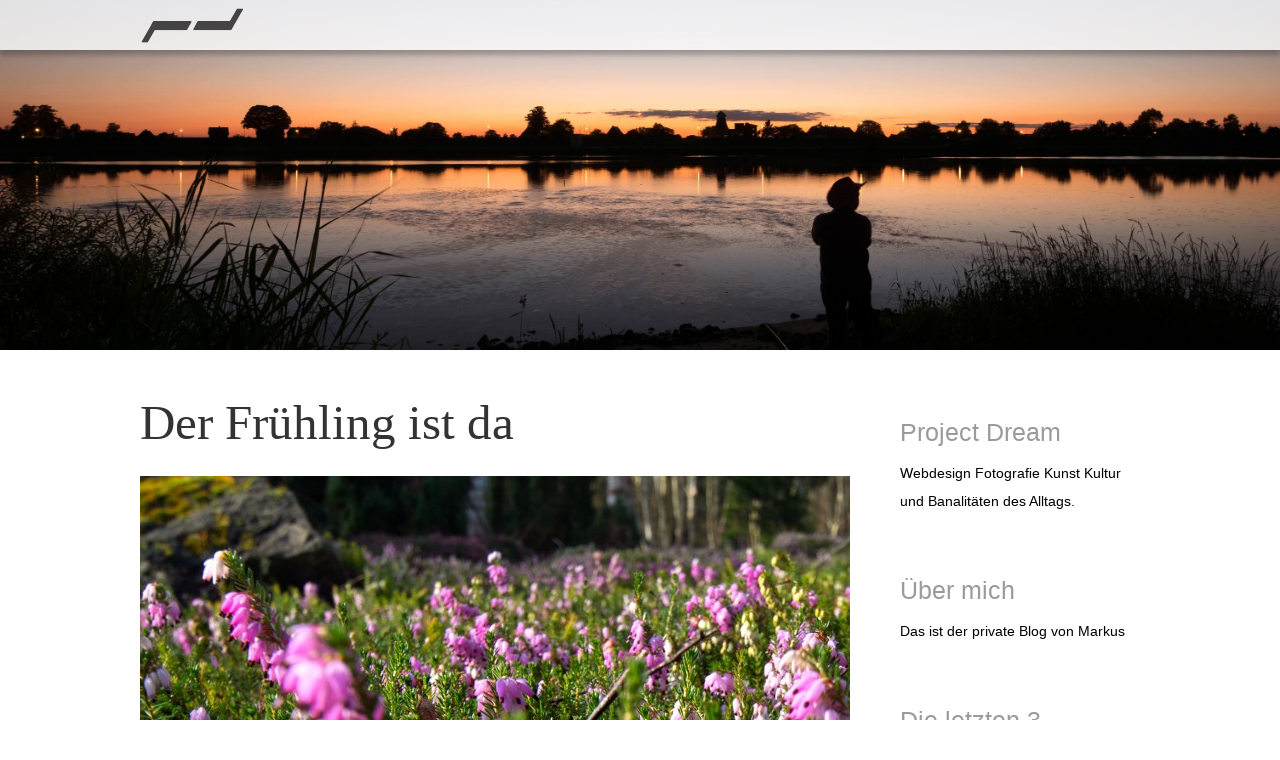

--- FILE ---
content_type: text/html; charset=UTF-8
request_url: https://projectdream.de/der-fruehling-ist-da/
body_size: 8472
content:
<!DOCTYPE html>
<!--[if IE 7]>
<html class="ie ie7" lang="de">
<![endif]-->
<!--[if IE 8]>
<html class="ie ie8" lang="de">
<![endif]-->
<!--[if !(IE 7) | !(IE 8)  ]><!-->
<html lang="de">
<!--<![endif]-->
<head>
<meta charset="UTF-8" />
<meta name="viewport" content="width=device-width" />
<title>Der Frühling ist da - Project Dream</title>
<link rel="profile" href="http://gmpg.org/xfn/11" />
<link rel="pingback" href="https://projectdream.de/xmlrpc.php" />
<!--[if lt IE 9]>
<script src="https://projectdream.de/wp-content/themes/twentytwelve/js/html5.js" type="text/javascript"></script>
<![endif]-->
<meta name='robots' content='max-image-preview:large' />

	<!-- This site is optimized with the Yoast SEO plugin v15.1.1 - https://yoast.com/wordpress/plugins/seo/ -->
	<meta name="description" content="Eigentlich ist es ja noch viel zu früh für den Frühling und normalerweise sollte gerade der Schnee unter den Schuhen knirschen." />
	<meta name="robots" content="index, follow, max-snippet:-1, max-image-preview:large, max-video-preview:-1" />
	<link rel="canonical" href="https://projectdream.de/der-fruehling-ist-da/" />
	<script type="application/ld+json" class="yoast-schema-graph">{"@context":"https://schema.org","@graph":[{"@type":"WebSite","@id":"https://projectdream.de/#website","url":"https://projectdream.de/","name":"Project Dream","description":"Webdesign Fotografie Kunst und Kultur","potentialAction":[{"@type":"SearchAction","target":"https://projectdream.de/?s={search_term_string}","query-input":"required name=search_term_string"}],"inLanguage":"de"},{"@type":"ImageObject","@id":"https://projectdream.de/der-fruehling-ist-da/#primaryimage","inLanguage":"de","url":"http://projectdream.de/wp-content/uploads/2016/02/fruehlingserwachen-710x398.jpg"},{"@type":"WebPage","@id":"https://projectdream.de/der-fruehling-ist-da/#webpage","url":"https://projectdream.de/der-fruehling-ist-da/","name":"Der Fr\u00fchling ist da - Project Dream","isPartOf":{"@id":"https://projectdream.de/#website"},"primaryImageOfPage":{"@id":"https://projectdream.de/der-fruehling-ist-da/#primaryimage"},"datePublished":"2016-02-06T18:57:35+00:00","dateModified":"2018-05-29T20:30:39+00:00","author":{"@id":"https://projectdream.de/#/schema/person/d4828ac9d58a90d0be85cd00cdafa60c"},"description":"Eigentlich ist es ja noch viel zu fr\u00fch f\u00fcr den Fr\u00fchling und normalerweise sollte gerade der Schnee unter den Schuhen knirschen.","inLanguage":"de","potentialAction":[{"@type":"ReadAction","target":["https://projectdream.de/der-fruehling-ist-da/"]}]},{"@type":"Person","@id":"https://projectdream.de/#/schema/person/d4828ac9d58a90d0be85cd00cdafa60c","name":"Markus Gutermuth","image":{"@type":"ImageObject","@id":"https://projectdream.de/#personlogo","inLanguage":"de","url":"https://secure.gravatar.com/avatar/d6910caaf12827c3ec9b9811bfdba595?s=96&d=mm&r=g","caption":"Markus Gutermuth"},"sameAs":["http://www.projectdream.de","https://twitter.com/telefonzelle"]}]}</script>
	<!-- / Yoast SEO plugin. -->


<link rel='dns-prefetch' href='//fonts.googleapis.com' />
<link href='https://fonts.gstatic.com' crossorigin rel='preconnect' />
<link rel="alternate" type="application/rss+xml" title="Project Dream &raquo; Feed" href="https://projectdream.de/feed/" />
<link rel="alternate" type="application/rss+xml" title="Project Dream &raquo; Kommentar-Feed" href="https://projectdream.de/comments/feed/" />
<script type="text/javascript">
/* <![CDATA[ */
window._wpemojiSettings = {"baseUrl":"https:\/\/s.w.org\/images\/core\/emoji\/14.0.0\/72x72\/","ext":".png","svgUrl":"https:\/\/s.w.org\/images\/core\/emoji\/14.0.0\/svg\/","svgExt":".svg","source":{"concatemoji":"https:\/\/projectdream.de\/wp-includes\/js\/wp-emoji-release.min.js?ver=6.4.7"}};
/*! This file is auto-generated */
!function(i,n){var o,s,e;function c(e){try{var t={supportTests:e,timestamp:(new Date).valueOf()};sessionStorage.setItem(o,JSON.stringify(t))}catch(e){}}function p(e,t,n){e.clearRect(0,0,e.canvas.width,e.canvas.height),e.fillText(t,0,0);var t=new Uint32Array(e.getImageData(0,0,e.canvas.width,e.canvas.height).data),r=(e.clearRect(0,0,e.canvas.width,e.canvas.height),e.fillText(n,0,0),new Uint32Array(e.getImageData(0,0,e.canvas.width,e.canvas.height).data));return t.every(function(e,t){return e===r[t]})}function u(e,t,n){switch(t){case"flag":return n(e,"\ud83c\udff3\ufe0f\u200d\u26a7\ufe0f","\ud83c\udff3\ufe0f\u200b\u26a7\ufe0f")?!1:!n(e,"\ud83c\uddfa\ud83c\uddf3","\ud83c\uddfa\u200b\ud83c\uddf3")&&!n(e,"\ud83c\udff4\udb40\udc67\udb40\udc62\udb40\udc65\udb40\udc6e\udb40\udc67\udb40\udc7f","\ud83c\udff4\u200b\udb40\udc67\u200b\udb40\udc62\u200b\udb40\udc65\u200b\udb40\udc6e\u200b\udb40\udc67\u200b\udb40\udc7f");case"emoji":return!n(e,"\ud83e\udef1\ud83c\udffb\u200d\ud83e\udef2\ud83c\udfff","\ud83e\udef1\ud83c\udffb\u200b\ud83e\udef2\ud83c\udfff")}return!1}function f(e,t,n){var r="undefined"!=typeof WorkerGlobalScope&&self instanceof WorkerGlobalScope?new OffscreenCanvas(300,150):i.createElement("canvas"),a=r.getContext("2d",{willReadFrequently:!0}),o=(a.textBaseline="top",a.font="600 32px Arial",{});return e.forEach(function(e){o[e]=t(a,e,n)}),o}function t(e){var t=i.createElement("script");t.src=e,t.defer=!0,i.head.appendChild(t)}"undefined"!=typeof Promise&&(o="wpEmojiSettingsSupports",s=["flag","emoji"],n.supports={everything:!0,everythingExceptFlag:!0},e=new Promise(function(e){i.addEventListener("DOMContentLoaded",e,{once:!0})}),new Promise(function(t){var n=function(){try{var e=JSON.parse(sessionStorage.getItem(o));if("object"==typeof e&&"number"==typeof e.timestamp&&(new Date).valueOf()<e.timestamp+604800&&"object"==typeof e.supportTests)return e.supportTests}catch(e){}return null}();if(!n){if("undefined"!=typeof Worker&&"undefined"!=typeof OffscreenCanvas&&"undefined"!=typeof URL&&URL.createObjectURL&&"undefined"!=typeof Blob)try{var e="postMessage("+f.toString()+"("+[JSON.stringify(s),u.toString(),p.toString()].join(",")+"));",r=new Blob([e],{type:"text/javascript"}),a=new Worker(URL.createObjectURL(r),{name:"wpTestEmojiSupports"});return void(a.onmessage=function(e){c(n=e.data),a.terminate(),t(n)})}catch(e){}c(n=f(s,u,p))}t(n)}).then(function(e){for(var t in e)n.supports[t]=e[t],n.supports.everything=n.supports.everything&&n.supports[t],"flag"!==t&&(n.supports.everythingExceptFlag=n.supports.everythingExceptFlag&&n.supports[t]);n.supports.everythingExceptFlag=n.supports.everythingExceptFlag&&!n.supports.flag,n.DOMReady=!1,n.readyCallback=function(){n.DOMReady=!0}}).then(function(){return e}).then(function(){var e;n.supports.everything||(n.readyCallback(),(e=n.source||{}).concatemoji?t(e.concatemoji):e.wpemoji&&e.twemoji&&(t(e.twemoji),t(e.wpemoji)))}))}((window,document),window._wpemojiSettings);
/* ]]> */
</script>
<style id='wp-emoji-styles-inline-css' type='text/css'>

	img.wp-smiley, img.emoji {
		display: inline !important;
		border: none !important;
		box-shadow: none !important;
		height: 1em !important;
		width: 1em !important;
		margin: 0 0.07em !important;
		vertical-align: -0.1em !important;
		background: none !important;
		padding: 0 !important;
	}
</style>
<link rel='stylesheet' id='wp-block-library-css' href='https://projectdream.de/wp-includes/css/dist/block-library/style.min.css?ver=6.4.7' type='text/css' media='all' />
<style id='wp-block-library-theme-inline-css' type='text/css'>
.wp-block-audio figcaption{color:#555;font-size:13px;text-align:center}.is-dark-theme .wp-block-audio figcaption{color:hsla(0,0%,100%,.65)}.wp-block-audio{margin:0 0 1em}.wp-block-code{border:1px solid #ccc;border-radius:4px;font-family:Menlo,Consolas,monaco,monospace;padding:.8em 1em}.wp-block-embed figcaption{color:#555;font-size:13px;text-align:center}.is-dark-theme .wp-block-embed figcaption{color:hsla(0,0%,100%,.65)}.wp-block-embed{margin:0 0 1em}.blocks-gallery-caption{color:#555;font-size:13px;text-align:center}.is-dark-theme .blocks-gallery-caption{color:hsla(0,0%,100%,.65)}.wp-block-image figcaption{color:#555;font-size:13px;text-align:center}.is-dark-theme .wp-block-image figcaption{color:hsla(0,0%,100%,.65)}.wp-block-image{margin:0 0 1em}.wp-block-pullquote{border-bottom:4px solid;border-top:4px solid;color:currentColor;margin-bottom:1.75em}.wp-block-pullquote cite,.wp-block-pullquote footer,.wp-block-pullquote__citation{color:currentColor;font-size:.8125em;font-style:normal;text-transform:uppercase}.wp-block-quote{border-left:.25em solid;margin:0 0 1.75em;padding-left:1em}.wp-block-quote cite,.wp-block-quote footer{color:currentColor;font-size:.8125em;font-style:normal;position:relative}.wp-block-quote.has-text-align-right{border-left:none;border-right:.25em solid;padding-left:0;padding-right:1em}.wp-block-quote.has-text-align-center{border:none;padding-left:0}.wp-block-quote.is-large,.wp-block-quote.is-style-large,.wp-block-quote.is-style-plain{border:none}.wp-block-search .wp-block-search__label{font-weight:700}.wp-block-search__button{border:1px solid #ccc;padding:.375em .625em}:where(.wp-block-group.has-background){padding:1.25em 2.375em}.wp-block-separator.has-css-opacity{opacity:.4}.wp-block-separator{border:none;border-bottom:2px solid;margin-left:auto;margin-right:auto}.wp-block-separator.has-alpha-channel-opacity{opacity:1}.wp-block-separator:not(.is-style-wide):not(.is-style-dots){width:100px}.wp-block-separator.has-background:not(.is-style-dots){border-bottom:none;height:1px}.wp-block-separator.has-background:not(.is-style-wide):not(.is-style-dots){height:2px}.wp-block-table{margin:0 0 1em}.wp-block-table td,.wp-block-table th{word-break:normal}.wp-block-table figcaption{color:#555;font-size:13px;text-align:center}.is-dark-theme .wp-block-table figcaption{color:hsla(0,0%,100%,.65)}.wp-block-video figcaption{color:#555;font-size:13px;text-align:center}.is-dark-theme .wp-block-video figcaption{color:hsla(0,0%,100%,.65)}.wp-block-video{margin:0 0 1em}.wp-block-template-part.has-background{margin-bottom:0;margin-top:0;padding:1.25em 2.375em}
</style>
<style id='classic-theme-styles-inline-css' type='text/css'>
/*! This file is auto-generated */
.wp-block-button__link{color:#fff;background-color:#32373c;border-radius:9999px;box-shadow:none;text-decoration:none;padding:calc(.667em + 2px) calc(1.333em + 2px);font-size:1.125em}.wp-block-file__button{background:#32373c;color:#fff;text-decoration:none}
</style>
<style id='global-styles-inline-css' type='text/css'>
body{--wp--preset--color--black: #000000;--wp--preset--color--cyan-bluish-gray: #abb8c3;--wp--preset--color--white: #fff;--wp--preset--color--pale-pink: #f78da7;--wp--preset--color--vivid-red: #cf2e2e;--wp--preset--color--luminous-vivid-orange: #ff6900;--wp--preset--color--luminous-vivid-amber: #fcb900;--wp--preset--color--light-green-cyan: #7bdcb5;--wp--preset--color--vivid-green-cyan: #00d084;--wp--preset--color--pale-cyan-blue: #8ed1fc;--wp--preset--color--vivid-cyan-blue: #0693e3;--wp--preset--color--vivid-purple: #9b51e0;--wp--preset--color--blue: #21759b;--wp--preset--color--dark-gray: #444;--wp--preset--color--medium-gray: #9f9f9f;--wp--preset--color--light-gray: #e6e6e6;--wp--preset--gradient--vivid-cyan-blue-to-vivid-purple: linear-gradient(135deg,rgba(6,147,227,1) 0%,rgb(155,81,224) 100%);--wp--preset--gradient--light-green-cyan-to-vivid-green-cyan: linear-gradient(135deg,rgb(122,220,180) 0%,rgb(0,208,130) 100%);--wp--preset--gradient--luminous-vivid-amber-to-luminous-vivid-orange: linear-gradient(135deg,rgba(252,185,0,1) 0%,rgba(255,105,0,1) 100%);--wp--preset--gradient--luminous-vivid-orange-to-vivid-red: linear-gradient(135deg,rgba(255,105,0,1) 0%,rgb(207,46,46) 100%);--wp--preset--gradient--very-light-gray-to-cyan-bluish-gray: linear-gradient(135deg,rgb(238,238,238) 0%,rgb(169,184,195) 100%);--wp--preset--gradient--cool-to-warm-spectrum: linear-gradient(135deg,rgb(74,234,220) 0%,rgb(151,120,209) 20%,rgb(207,42,186) 40%,rgb(238,44,130) 60%,rgb(251,105,98) 80%,rgb(254,248,76) 100%);--wp--preset--gradient--blush-light-purple: linear-gradient(135deg,rgb(255,206,236) 0%,rgb(152,150,240) 100%);--wp--preset--gradient--blush-bordeaux: linear-gradient(135deg,rgb(254,205,165) 0%,rgb(254,45,45) 50%,rgb(107,0,62) 100%);--wp--preset--gradient--luminous-dusk: linear-gradient(135deg,rgb(255,203,112) 0%,rgb(199,81,192) 50%,rgb(65,88,208) 100%);--wp--preset--gradient--pale-ocean: linear-gradient(135deg,rgb(255,245,203) 0%,rgb(182,227,212) 50%,rgb(51,167,181) 100%);--wp--preset--gradient--electric-grass: linear-gradient(135deg,rgb(202,248,128) 0%,rgb(113,206,126) 100%);--wp--preset--gradient--midnight: linear-gradient(135deg,rgb(2,3,129) 0%,rgb(40,116,252) 100%);--wp--preset--font-size--small: 13px;--wp--preset--font-size--medium: 20px;--wp--preset--font-size--large: 36px;--wp--preset--font-size--x-large: 42px;--wp--preset--spacing--20: 0.44rem;--wp--preset--spacing--30: 0.67rem;--wp--preset--spacing--40: 1rem;--wp--preset--spacing--50: 1.5rem;--wp--preset--spacing--60: 2.25rem;--wp--preset--spacing--70: 3.38rem;--wp--preset--spacing--80: 5.06rem;--wp--preset--shadow--natural: 6px 6px 9px rgba(0, 0, 0, 0.2);--wp--preset--shadow--deep: 12px 12px 50px rgba(0, 0, 0, 0.4);--wp--preset--shadow--sharp: 6px 6px 0px rgba(0, 0, 0, 0.2);--wp--preset--shadow--outlined: 6px 6px 0px -3px rgba(255, 255, 255, 1), 6px 6px rgba(0, 0, 0, 1);--wp--preset--shadow--crisp: 6px 6px 0px rgba(0, 0, 0, 1);}:where(.is-layout-flex){gap: 0.5em;}:where(.is-layout-grid){gap: 0.5em;}body .is-layout-flow > .alignleft{float: left;margin-inline-start: 0;margin-inline-end: 2em;}body .is-layout-flow > .alignright{float: right;margin-inline-start: 2em;margin-inline-end: 0;}body .is-layout-flow > .aligncenter{margin-left: auto !important;margin-right: auto !important;}body .is-layout-constrained > .alignleft{float: left;margin-inline-start: 0;margin-inline-end: 2em;}body .is-layout-constrained > .alignright{float: right;margin-inline-start: 2em;margin-inline-end: 0;}body .is-layout-constrained > .aligncenter{margin-left: auto !important;margin-right: auto !important;}body .is-layout-constrained > :where(:not(.alignleft):not(.alignright):not(.alignfull)){max-width: var(--wp--style--global--content-size);margin-left: auto !important;margin-right: auto !important;}body .is-layout-constrained > .alignwide{max-width: var(--wp--style--global--wide-size);}body .is-layout-flex{display: flex;}body .is-layout-flex{flex-wrap: wrap;align-items: center;}body .is-layout-flex > *{margin: 0;}body .is-layout-grid{display: grid;}body .is-layout-grid > *{margin: 0;}:where(.wp-block-columns.is-layout-flex){gap: 2em;}:where(.wp-block-columns.is-layout-grid){gap: 2em;}:where(.wp-block-post-template.is-layout-flex){gap: 1.25em;}:where(.wp-block-post-template.is-layout-grid){gap: 1.25em;}.has-black-color{color: var(--wp--preset--color--black) !important;}.has-cyan-bluish-gray-color{color: var(--wp--preset--color--cyan-bluish-gray) !important;}.has-white-color{color: var(--wp--preset--color--white) !important;}.has-pale-pink-color{color: var(--wp--preset--color--pale-pink) !important;}.has-vivid-red-color{color: var(--wp--preset--color--vivid-red) !important;}.has-luminous-vivid-orange-color{color: var(--wp--preset--color--luminous-vivid-orange) !important;}.has-luminous-vivid-amber-color{color: var(--wp--preset--color--luminous-vivid-amber) !important;}.has-light-green-cyan-color{color: var(--wp--preset--color--light-green-cyan) !important;}.has-vivid-green-cyan-color{color: var(--wp--preset--color--vivid-green-cyan) !important;}.has-pale-cyan-blue-color{color: var(--wp--preset--color--pale-cyan-blue) !important;}.has-vivid-cyan-blue-color{color: var(--wp--preset--color--vivid-cyan-blue) !important;}.has-vivid-purple-color{color: var(--wp--preset--color--vivid-purple) !important;}.has-black-background-color{background-color: var(--wp--preset--color--black) !important;}.has-cyan-bluish-gray-background-color{background-color: var(--wp--preset--color--cyan-bluish-gray) !important;}.has-white-background-color{background-color: var(--wp--preset--color--white) !important;}.has-pale-pink-background-color{background-color: var(--wp--preset--color--pale-pink) !important;}.has-vivid-red-background-color{background-color: var(--wp--preset--color--vivid-red) !important;}.has-luminous-vivid-orange-background-color{background-color: var(--wp--preset--color--luminous-vivid-orange) !important;}.has-luminous-vivid-amber-background-color{background-color: var(--wp--preset--color--luminous-vivid-amber) !important;}.has-light-green-cyan-background-color{background-color: var(--wp--preset--color--light-green-cyan) !important;}.has-vivid-green-cyan-background-color{background-color: var(--wp--preset--color--vivid-green-cyan) !important;}.has-pale-cyan-blue-background-color{background-color: var(--wp--preset--color--pale-cyan-blue) !important;}.has-vivid-cyan-blue-background-color{background-color: var(--wp--preset--color--vivid-cyan-blue) !important;}.has-vivid-purple-background-color{background-color: var(--wp--preset--color--vivid-purple) !important;}.has-black-border-color{border-color: var(--wp--preset--color--black) !important;}.has-cyan-bluish-gray-border-color{border-color: var(--wp--preset--color--cyan-bluish-gray) !important;}.has-white-border-color{border-color: var(--wp--preset--color--white) !important;}.has-pale-pink-border-color{border-color: var(--wp--preset--color--pale-pink) !important;}.has-vivid-red-border-color{border-color: var(--wp--preset--color--vivid-red) !important;}.has-luminous-vivid-orange-border-color{border-color: var(--wp--preset--color--luminous-vivid-orange) !important;}.has-luminous-vivid-amber-border-color{border-color: var(--wp--preset--color--luminous-vivid-amber) !important;}.has-light-green-cyan-border-color{border-color: var(--wp--preset--color--light-green-cyan) !important;}.has-vivid-green-cyan-border-color{border-color: var(--wp--preset--color--vivid-green-cyan) !important;}.has-pale-cyan-blue-border-color{border-color: var(--wp--preset--color--pale-cyan-blue) !important;}.has-vivid-cyan-blue-border-color{border-color: var(--wp--preset--color--vivid-cyan-blue) !important;}.has-vivid-purple-border-color{border-color: var(--wp--preset--color--vivid-purple) !important;}.has-vivid-cyan-blue-to-vivid-purple-gradient-background{background: var(--wp--preset--gradient--vivid-cyan-blue-to-vivid-purple) !important;}.has-light-green-cyan-to-vivid-green-cyan-gradient-background{background: var(--wp--preset--gradient--light-green-cyan-to-vivid-green-cyan) !important;}.has-luminous-vivid-amber-to-luminous-vivid-orange-gradient-background{background: var(--wp--preset--gradient--luminous-vivid-amber-to-luminous-vivid-orange) !important;}.has-luminous-vivid-orange-to-vivid-red-gradient-background{background: var(--wp--preset--gradient--luminous-vivid-orange-to-vivid-red) !important;}.has-very-light-gray-to-cyan-bluish-gray-gradient-background{background: var(--wp--preset--gradient--very-light-gray-to-cyan-bluish-gray) !important;}.has-cool-to-warm-spectrum-gradient-background{background: var(--wp--preset--gradient--cool-to-warm-spectrum) !important;}.has-blush-light-purple-gradient-background{background: var(--wp--preset--gradient--blush-light-purple) !important;}.has-blush-bordeaux-gradient-background{background: var(--wp--preset--gradient--blush-bordeaux) !important;}.has-luminous-dusk-gradient-background{background: var(--wp--preset--gradient--luminous-dusk) !important;}.has-pale-ocean-gradient-background{background: var(--wp--preset--gradient--pale-ocean) !important;}.has-electric-grass-gradient-background{background: var(--wp--preset--gradient--electric-grass) !important;}.has-midnight-gradient-background{background: var(--wp--preset--gradient--midnight) !important;}.has-small-font-size{font-size: var(--wp--preset--font-size--small) !important;}.has-medium-font-size{font-size: var(--wp--preset--font-size--medium) !important;}.has-large-font-size{font-size: var(--wp--preset--font-size--large) !important;}.has-x-large-font-size{font-size: var(--wp--preset--font-size--x-large) !important;}
.wp-block-navigation a:where(:not(.wp-element-button)){color: inherit;}
:where(.wp-block-post-template.is-layout-flex){gap: 1.25em;}:where(.wp-block-post-template.is-layout-grid){gap: 1.25em;}
:where(.wp-block-columns.is-layout-flex){gap: 2em;}:where(.wp-block-columns.is-layout-grid){gap: 2em;}
.wp-block-pullquote{font-size: 1.5em;line-height: 1.6;}
</style>
<link rel='stylesheet' id='cptch_stylesheet-css' href='https://projectdream.de/wp-content/plugins/captcha/css/front_end_style.css?ver=4.4.5' type='text/css' media='all' />
<link rel='stylesheet' id='dashicons-css' href='https://projectdream.de/wp-includes/css/dashicons.min.css?ver=6.4.7' type='text/css' media='all' />
<link rel='stylesheet' id='cptch_desktop_style-css' href='https://projectdream.de/wp-content/plugins/captcha/css/desktop_style.css?ver=4.4.5' type='text/css' media='all' />
<link rel='stylesheet' id='twentytwelve-fonts-css' href='https://fonts.googleapis.com/css?family=Open+Sans%3A400italic%2C700italic%2C400%2C700&#038;subset=latin%2Clatin-ext&#038;display=fallback' type='text/css' media='all' />
<link rel='stylesheet' id='twentytwelve-style-css' href='https://projectdream.de/wp-content/themes/twentytwelve_pd/style.css?ver=20190507' type='text/css' media='all' />
<link rel='stylesheet' id='twentytwelve-block-style-css' href='https://projectdream.de/wp-content/themes/twentytwelve/css/blocks.css?ver=20190406' type='text/css' media='all' />
<!--[if lt IE 9]>
<link rel='stylesheet' id='twentytwelve-ie-css' href='https://projectdream.de/wp-content/themes/twentytwelve/css/ie.css?ver=20150214' type='text/css' media='all' />
<![endif]-->
<script type="text/javascript" src="https://projectdream.de/wp-includes/js/jquery/jquery.min.js?ver=3.7.1" id="jquery-core-js"></script>
<script type="text/javascript" src="https://projectdream.de/wp-includes/js/jquery/jquery-migrate.min.js?ver=3.4.1" id="jquery-migrate-js"></script>
<link rel="https://api.w.org/" href="https://projectdream.de/wp-json/" /><link rel="alternate" type="application/json" href="https://projectdream.de/wp-json/wp/v2/posts/2561" /><link rel="EditURI" type="application/rsd+xml" title="RSD" href="https://projectdream.de/xmlrpc.php?rsd" />
<meta name="generator" content="WordPress 6.4.7" />
<link rel='shortlink' href='https://projectdream.de/?p=2561' />
<link rel="alternate" type="application/json+oembed" href="https://projectdream.de/wp-json/oembed/1.0/embed?url=https%3A%2F%2Fprojectdream.de%2Fder-fruehling-ist-da%2F" />
<link rel="alternate" type="text/xml+oembed" href="https://projectdream.de/wp-json/oembed/1.0/embed?url=https%3A%2F%2Fprojectdream.de%2Fder-fruehling-ist-da%2F&#038;format=xml" />
	<style type="text/css" id="twentytwelve-header-css">
			.site-header h1 a,
		.site-header h2 {
			color: #444;
		}
		</style>
	</head>

<body class="post-template-default single single-post postid-2561 single-format-standard wp-embed-responsive custom-font-enabled single-author">
<div class="empty"></div>
<!-- SPECIAL HEAD -->


<div class="white">
	
	<div class="titleline">
		<div class="logo"><a href="/" title="Home - Projectdream.de"></a></div>
		 <!-- BLOGTITEL und Description <hgroup>
			<h1 class="site-title"><a href="https://projectdream.de/" title="Project Dream" rel="home">Project Dream</a></h1>
			<h2 class="site-description">Webdesign Fotografie Kunst und Kultur</h2>
		</hgroup>-->
	</div>
</div>

<div class="outervisual">
	<div class="visual"><!-- --></div>
</div>


<div class="outercontent">
<div class="specialcontent">		
<div id="page" class="hfeed site">

	<header id="masthead" class="site-header" role="banner">
		<!-- -->

		<nav id="site-navigation" class="main-navigation" role="navigation">
			<h3 class="menu-toggle">Menü</h3>
			<a class="assistive-text" href="#content" title="Springe zum Inhalt">Springe zum Inhalt</a>
			<div class="nav-menu"><ul>
<li ><a href="https://projectdream.de/">Start</a></li><li class="page_item page-item-17"><a href="https://projectdream.de/datenschutzerklarung2/">Datenschutzerklärung</a></li>
<li class="page_item page-item-472"><a href="https://projectdream.de/haftungsausschluss/">Haftungsausschluss</a></li>
<li class="page_item page-item-15"><a href="https://projectdream.de/impressum/">Impressum</a></li>
</ul></div>
		</nav><!-- #site-navigation -->

			</header><!-- #masthead -->
	
	
	<div id="main" class="wrapper">


	<div id="primary" class="site-content">
		<div id="content" role="main">

			
				
	<article id="post-2561" class="post-2561 post type-post status-publish format-standard hentry category-aktuell category-natur tag-fruhling tag-fruhlingserwachen tag-koeln tag-natur tag-rodenkirchen">
				<header class="entry-header">
									<h1 class="entry-title">Der Frühling ist da</h1>
			




		</header><!-- .entry-header -->

				<div class="entry-content">
			<div id="attachment_2562" style="width: 720px" class="wp-caption aligncenter"><img fetchpriority="high" decoding="async" aria-describedby="caption-attachment-2562" src="http://projectdream.de/wp-content/uploads/2016/02/fruehlingserwachen-710x398.jpg" alt="Frühling im Forstbotanischen Garten in Köln" width="710" height="398" class="size-medium wp-image-2562" srcset="https://projectdream.de/wp-content/uploads/2016/02/fruehlingserwachen-710x398.jpg 710w, https://projectdream.de/wp-content/uploads/2016/02/fruehlingserwachen-768x431.jpg 768w, https://projectdream.de/wp-content/uploads/2016/02/fruehlingserwachen-624x350.jpg 624w, https://projectdream.de/wp-content/uploads/2016/02/fruehlingserwachen.jpg 1440w" sizes="(max-width: 710px) 100vw, 710px" /><p id="caption-attachment-2562" class="wp-caption-text">Frühlingserwachen</p></div>
<p>Eigentlich ist es ja noch viel zu früh für den Frühling und normalerweise sollte gerade der Schnee unter den Schuhen knirschen. Trotzdem freute ich mich, daß sich heute endlich mal die Sonne blicken lies! Eine kleine Tour zum Forstbotanischen Garten in Köln stand auf dem Programm. Ein Besuch auf dem Spielplatz war natürlich Pflicht.</p>
					</div><!-- .entry-content -->
		
		<footer class="entry-meta">
			Dieser Beitrag wurde am <a href="https://projectdream.de/der-fruehling-ist-da/" title="19:57" rel="bookmark"><time class="entry-date" datetime="2016-02-06T19:57:35+01:00">6. Februar 2016</time></a><span class="by-author"> von <span class="author vcard"><a class="url fn n" href="https://projectdream.de/author/markus/" title="Zeige alle Beiträge von Markus Gutermuth" rel="author">Markus Gutermuth</a></span></span> in <a href="https://projectdream.de/category/aktuell/" rel="category tag">Aktuell</a>, <a href="https://projectdream.de/category/natur/" rel="category tag">Natur</a> veröffentlicht. Schlagworte: <a href="https://projectdream.de/tag/fruhling/" rel="tag">Frühling</a>, <a href="https://projectdream.de/tag/fruhlingserwachen/" rel="tag">Frühlingserwachen</a>, <a href="https://projectdream.de/tag/koeln/" rel="tag">Köln</a>, <a href="https://projectdream.de/tag/natur/" rel="tag">Natur</a>, <a href="https://projectdream.de/tag/rodenkirchen/" rel="tag">Rodenkirchen</a>.						
						
		</footer><!-- .entry-meta -->
	</article><!-- #post -->

				<nav class="nav-single">
					<h3 class="assistive-text">Beitrags-Navigation</h3>
					<span class="nav-previous"><a href="https://projectdream.de/winter-auf-der-belmicke/" rel="prev"><span class="meta-nav">&larr;</span> Winter auf der Belmicke</a></span>
					<span class="nav-next"><a href="https://projectdream.de/lohmar-alaaf/" rel="next">Lohmar Alaaf! <span class="meta-nav">&rarr;</span></a></span>
				</nav><!-- .nav-single -->

				
<div id="comments" class="comments-area">

	
	
	
</div><!-- #comments .comments-area -->

			
		</div><!-- #content -->
	</div><!-- #primary -->


			<div id="secondary" class="widget-area" role="complementary">
			<aside id="text-8" class="widget widget_text">			<div class="textwidget"><h1 class="widget-title">Project Dream</h1>
<p>Webdesign Fotograﬁe Kunst Kultur und Banalitäten des Alltags.</p></div>
		</aside><aside id="text-9" class="widget widget_text"><h3 class="widget-title">Über mich</h3>			<div class="textwidget">Das ist der private Blog von Markus</div>
		</aside>
		<aside id="recent-posts-3" class="widget widget_recent_entries">
		<h3 class="widget-title">Die letzten 3</h3>
		<ul>
											<li>
					<a href="https://projectdream.de/tubes/">Tubes</a>
									</li>
											<li>
					<a href="https://projectdream.de/nebelwald/">Nebelwald</a>
									</li>
											<li>
					<a href="https://projectdream.de/ein-frohes-neues-jahr-2017/">Ein frohes neues Jahr 2017</a>
									</li>
					</ul>

		</aside><aside id="categories-2" class="widget widget_categories"><h3 class="widget-title">Kategorien</h3>
			<ul>
					<li class="cat-item cat-item-83"><a href="https://projectdream.de/category/aktuell/">Aktuell</a> (76)
</li>
	<li class="cat-item cat-item-367"><a href="https://projectdream.de/category/diy/">DIY</a> (6)
</li>
	<li class="cat-item cat-item-38"><a href="https://projectdream.de/category/fotografie/">Fotografie</a> (32)
</li>
	<li class="cat-item cat-item-451"><a href="https://projectdream.de/category/freizeit/">Freizeit</a> (17)
</li>
	<li class="cat-item cat-item-54"><a href="https://projectdream.de/category/kultur/">Kultur</a> (7)
</li>
	<li class="cat-item cat-item-152"><a href="https://projectdream.de/category/kunst/">Kunst</a> (3)
</li>
	<li class="cat-item cat-item-6"><a href="https://projectdream.de/category/mac-os-x/">Mac OS X</a> (11)
</li>
	<li class="cat-item cat-item-178"><a href="https://projectdream.de/category/natur/">Natur</a> (26)
</li>
	<li class="cat-item cat-item-9"><a href="https://projectdream.de/category/reisen/">Reisen</a> (18)
</li>
	<li class="cat-item cat-item-601"><a href="https://projectdream.de/category/sonntagsausflug/">Sonntagsausflug</a> (1)
</li>
	<li class="cat-item cat-item-89"><a href="https://projectdream.de/category/tutorial/">Tutorial</a> (8)
</li>
	<li class="cat-item cat-item-62"><a href="https://projectdream.de/category/umweltschutz/">Umweltschutz</a> (5)
</li>
	<li class="cat-item cat-item-26"><a href="https://projectdream.de/category/webdesign/">Webdesign</a> (10)
</li>
	<li class="cat-item cat-item-7"><a href="https://projectdream.de/category/wordpress/">WordPress</a> (7)
</li>
	<li class="cat-item cat-item-551"><a href="https://projectdream.de/category/zelten/">Zelten</a> (1)
</li>
			</ul>

			</aside><aside id="text-6" class="widget widget_text"><h3 class="widget-title">Blogroll</h3>			<div class="textwidget"><p><a target="_blank" href="http://www.verenas-welt.com" title="Verenas Welt" rel="noopener">Verenas Welt</a><br />
<a target="_blank" href="http://katrins-crib.de/" title="Katrins Crib" rel="noopener">Katrins Crib</a><br />
<a target="_blank" title="Die absolute Theorie" href="http://www.die-absolute-theorie.de/" rel="noopener">Die absolute Theorie</a></p>
</div>
		</aside><aside id="nav_menu-4" class="widget widget_nav_menu"><h3 class="widget-title">§§</h3><div class="menu-metamenue-container"><ul id="menu-metamenue" class="menu"><li id="menu-item-20" class="footer menu-item menu-item-type-post_type menu-item-object-page menu-item-20"><a href="https://projectdream.de/impressum/">Impressum</a></li>
<li id="menu-item-2733" class="menu-item menu-item-type-post_type menu-item-object-page menu-item-2733"><a href="https://projectdream.de/datenschutzerklarung2/">Datenschutzerklärung</a></li>
<li id="menu-item-480" class="menu-item menu-item-type-post_type menu-item-object-page menu-item-480"><a href="https://projectdream.de/haftungsausschluss/">Haftungsausschluss</a></li>
</ul></div></aside><aside id="search-2" class="widget widget_search"><h3 class="widget-title">Suche</h3><form role="search" method="get" id="searchform" class="searchform" action="https://projectdream.de/">
				<div>
					<label class="screen-reader-text" for="s">Suche nach:</label>
					<input type="text" value="" name="s" id="s" />
					<input type="submit" id="searchsubmit" value="Suchen" />
				</div>
			</form></aside>		</div><!-- #secondary -->
		</div><!-- #main .wrapper -->
	<footer id="colophon" role="contentinfo">
		<div class="site-info">
			<!--			<a href="http://wordpress.org/" title="Semantic Personal Publishing Platform">Stolz präsentiert von WordPress</a>-->
		</div><!-- .site-info -->
	</footer><!-- #colophon -->
</div><!-- #page -->
</div><!-- specialcontent -->
</div><!-- outerconetnt -->
<script type="text/javascript" src="https://projectdream.de/wp-content/themes/twentytwelve/js/navigation.js?ver=20141205" id="twentytwelve-navigation-js"></script>
</body>
</html>


--- FILE ---
content_type: text/css
request_url: https://projectdream.de/wp-content/themes/twentytwelve_pd/style.css?ver=20190507
body_size: 9244
content:
/*

Theme Name: Twenty Twelve Child Twenty Twelve Projectdream

Theme URI: http: //www.tipps.1st-tec.de

Description: Child theme für das Twenty Ten Theme Modifikationen Projectdream

Author: Markus Gutermuth

Author URI: http: //www.tipps.1st-tec.de

Template: twentytwelve

Version: 0.1.0

*/

/*
 * CSS ex pd
 */

/* =Notes
--------------------------------------------------------------
This stylesheet uses rem values with a pixel fallback. The rem
values (and line heights) are calculated using two variables:

$rembase:     14;
$line-height: 24;

---------- Examples

* Use a pixel value with a rem fallback for font-size, padding, margins, etc.
	padding: 5px 0;
	padding: 0.357142857rem 0; (5 / $rembase)

* Set a font-size and then set a line-height based on the font-size
	font-size: 16px
	font-size: 1.142857143rem; (16 / $rembase)
	line-height: 1.5; ($line-height / 16)

---------- Vertical spacing

Vertical spacing between most elements should use 24px or 48px
to maintain vertical rhythm:

.my-new-div {
	margin: 24px 0;
	margin: 1.714285714rem 0; ( 24 / $rembase )
}

---------- Further reading

http://snook.ca/archives/html_and_css/font-size-with-rem
http://blog.typekit.com/2011/11/09/type-study-sizing-the-legible-letter/


/* =Reset
-------------------------------------------------------------- */

html, body, div, span, applet, object, iframe, h1, h2, h3, h4, h5, h6, p, blockquote, pre, a, abbr, acronym, address, big, cite, code, del, dfn, em, img, ins, kbd, q, s, samp, small, strike, strong, sub, sup, tt, var, b, u, i, center, dl, dt, dd, ol, ul, li, fieldset, form, label, legend, table, caption, tbody, tfoot, thead, tr, th, td, article, aside, canvas, details, embed, figure, figcaption, footer, header, hgroup, menu, nav, output, ruby, section, summary, time, mark, audio, video {
	margin: 0;
	padding: 0;
	border: 0;
	font-size: 100%;
	vertical-align: baseline;
}
body {
	line-height: 1;
	text-rendering: optimizeLegibility;
}
body.custom-background {
	background-color: #f00;
}
ol,
ul {
	list-style: none;
}
blockquote,
q {
	quotes: none;
}
blockquote:before,
blockquote:after,
q:before,
q:after {
	content: '';
	content: none;
}
table {
	border-collapse: collapse;
	border-spacing: 0;
}
caption,
th,
td {
	font-weight: normal;
	text-align: left;
}
h1,
h2,
h3,
h4,
h5,
h6 {
	clear: both;
	font-family:Georgia,"Bitstream Charater",serif;
}

h3 {
    color: #666;
    font-family: 'Arial',sans-serif;
    font-weight: 400;
}

html {
	overflow-y: scroll;
	font-size: 100%;
	-webkit-text-size-adjust: 100%;
	-ms-text-size-adjust: 100%;
}
a:focus {
	outline: thin dotted;
}
article,
aside,
details,
figcaption,
figure,
footer,
header,
hgroup,
nav,
section {
	display: block;
}
audio,
canvas,
video {
	display: inline-block;
}
audio:not([controls]) {
	display: none;
}
del {
	color: #333;
}
ins {
	background: #fff9c0;
	text-decoration: none;
}
hr {
	background-color: #ccc;
	border: 0;
	height: 1px;
	margin: 24px;
	margin-bottom: 1.714285714rem;
}
sub,
sup {
	font-size: 75%;
	line-height: 0;
	position: relative;
	vertical-align: baseline;
}
sup {
	top: -0.5em;
}
sub {
	bottom: -0.25em;
}
small {
	font-size: smaller;
}
img {
	border: 0;
	-ms-interpolation-mode: bicubic;
}

/**
	SPECIAL HEAD #######################
*/

	.outercontent {
		z-index:10;
		position: relative;
		margin: 0 auto;
		width: 100%;
		text-align: center;
		overflow: auto;
	}

	.specialcontent {
		margin-top: 10px;
		background-color: #fff;
		padding-top: 0;
		position: relative;
		text-align: left;
	}

	.empty {
		position: relative; 
		overflow: auto; 
		display: block; 
		height: 1px;
		margin-top: -1px;
	}

	.white {
		background: #ffffff;
		/*position: fixed;*/
		width: 100%;
		height: 50px;
		margin-top: 0;
		-moz-box-shadow: 0px 5px 5px rgba(0,0,0,0.3);
		-webkit-box-shadow: 0px 5px 5px rgba(0,0,0,0.3);
		box-shadow: 0px 5px 5px rgba(0,0,0,0.3);
		-moz-opacity: 0.8;
		-webkit-opacity: 0.8;
		filter: alpha(opacity=80);
		-ms-filter: "progid:DXImageTransform.Microsoft.Alpha(Opacity=80)";
		opacity: 0.8;
		z-index: 999999999;
	}

	.titleline {
		max-width: 1000px;
		margin: 0 auto;
	 	padding:  0 24px;
		padding: 0 1.714285714rem;
	}

	.logo {
		display: block;
		position: relative;
		margin-top: -1;
		background: url(assets/img/logo_projectdream.png);
		background-image: -webkit-image-set(url(assets/img/logo_projectdream.png) 1x, url(assets/img/logo_projectdream_retina.png) 3x); 
		background-image: -moz-image-set(url(assets/img/logo_projectdream.png) 1x, url(assets/img/logo_projectdream_retina.png) 3x);
		background-image: -o-image-set(url(assets/img/logo_projectdream.png) 1x, url(assets/img/logo_projectdream_retina.png) 3x); 
		background-image: -ms-image-set(url(assets/img/logo_projectdream.png) 1x, url(assets/img/logo_projectdream_retina.png) 3x); 
		height: 50px;
		width: 105px;
		z-index: 100000000;
	}

	.logo a{
	display: block;
	height: 50px;
	width: 105px;
}

.outervisual {
	display: none;
}

/**
	SPECIAL HEAD END ###################
*/

#main {
	display: block;
}

#page {
	margin-top: 0px;
	max-width: 1000px;
}

.more-link {
	color: #9b0000;
}

.tagcloud a:link {
	padding: 0 5px 20px 0;
	font-weight: 400;
}

.widget_tag_cloud {

}

a:link, a:hover, a:active, a:visited {
	text-decoration: none;
	color: #9b0000;
}

a:hover {
	text-decoration: underline;
}

.entry-content p {
	color: #666666;
}


/* VIDEO PLAYER MOD */
.video-wrapper {
	margin-bottom: 1em;
}

.vjs-default-skin .vjs-big-play-button {
	width: 2.5em;
	height: 2.5em;
	-webkit-border-radius: 3.0em;
	-moz-border-radius: 3.0em;
	border-radius: 3.0em;
	font-size: 2em;
	border: 0.2em solid #9b9b9b;
}

.vjs-default-skin .vjs-play-progress, .vjs-default-skin .vjs-volume-level {
	background: #9b0000;
	background-image: none;
}

.vjs-default-skin:hover .vjs-big-play-button, .vjs-default-skin .vjs-big-play-button:focus {
	-webkit-box-shadow: 0 0 2em #ffffff;
	-moz-box-shadow: 0 0 2em #ffffff;
	box-shadow: 0 0 2em #ffffff;
}


.vjs-default-skin .vjs-seek-handle, .vjs-default-skin .vjs-volume-bar .vjs-volume-handle {
	display: none;
}


/* VIDEO PLAYER MOD END */


/* Clearing floats */
.clear:after,
.wrapper:after,
.format-status .entry-header:after {
	clear: both;
}
.clear:before,
.clear:after,
.wrapper:before,
.wrapper:after,
.format-status .entry-header:before,
.format-status .entry-header:after {
	display: table;
	content: "";
}
/* Social Icons */

a:link.twitter, a:active.twitter, a:visited.twitter {
	background: url(assets/img/sprite_twitter_62.png) 0 0;
	background-image: -webkit-image-set(url(assets/img/sprite_twitter_62.png) 1x, url(assets/img/sprite_twitter.png) 2x); 
	background-image: -moz-image-set(url(assets/img/sprite_twitter_62.png) 1x, url(assets/img/sprite_twitter.png) 2x);
	background-image: -o-image-set(url(assets/img/sprite_twitter_62.png) 1x, url(assets/img/sprite_twitter.png) 2x); 
	background-image: -ms-image-set(url(assets/img/sprite_twitter_62.png) 1x, url(assets/img/sprite_twitter.png) 2x); 
	height: 62px;
	width: 62px;
	display: block;
	float:left;
	margin-right: 7px;
	margin-bottom: 7px;
}

a:hover.twitter {
	background: url(assets/img/sprite_twitter_62.png) 0 62px;
	background-image: -webkit-image-set(url(assets/img/sprite_twitter_62.png) 1x, url(assets/img/sprite_twitter.png) 2x); 
	background-image: -moz-image-set(url(assets/img/sprite_twitter_62.png) 1x, url(assets/img/sprite_twitter.png) 2x);
	background-image: -o-image-set(url(assets/img/sprite_twitter_62.png) 1x, url(assets/img/sprite_twitter.png) 2x); 
	background-image: -ms-image-set(url(assets/img/sprite_twitter_62.png) 1x, url(assets/img/sprite_twitter.png) 2x); 
	height: 62px;
	width: 62px;
	display: block;
	float:left;
	margin-right: 7px;
	margin-bottom: 7px;
}

a:link.googleplus, a:active.googleplus, a:visited.googleplus {
	background: url(assets/img/sprite_googleplus_62.png) 0 0;
	background-image: -webkit-image-set(url(assets/img/sprite_googleplus_62.png) 1x, url(assets/img/sprite_googleplus.png) 2x); 
	background-image: -moz-image-set(url(assets/img/sprite_googleplus_62.png) 1x, url(assets/img/sprite_googleplus.png) 2x);
	background-image: -o-image-set(url(assets/img/sprite_googleplus_62.png) 1x, url(assets/img/sprite_googleplus.png) 2x); 
	background-image: -ms-image-set(url(assets/img/sprite_googleplus_62.png) 1x, url(assets/img/sprite_googleplus.png) 2x); 
	height: 62px;
	width: 62px;
	display: block;
	float:left;
	margin-right: 7px;
	margin-bottom: 7px;
}

a:hover.googleplus {
	background: url(assets/img/sprite_googleplus_62.png) 0 62px;
	background-image: -webkit-image-set(url(assets/img/sprite_googleplus_62.png) 1x, url(assets/img/sprite_googleplus.png) 2x); 
	background-image: -moz-image-set(url(assets/img/sprite_googleplus_62.png) 1x, url(assets/img/sprite_googleplus.png) 2x);
	background-image: -o-image-set(url(assets/img/sprite_googleplus_62.png) 1x, url(assets/img/sprite_googleplus.png) 2x); 
	background-image: -ms-image-set(url(assets/img/sprite_googleplus_62.png) 1x, url(assets/img/sprite_googleplus.png) 2x); 
	height: 62px;
	width: 62px;
	display: block;
	float:left;
	margin-right: 7px;
	margin-bottom: 7px;
}

a:link.fb, a:active.fb, a:visited.fb {
	background: url(assets/img/sprite_fb_62.png) 0 0;
	background-image: -webkit-image-set(url(assets/img/sprite_fb_62.png) 1x, url(assets/img/sprite_fb.png) 2x); 
	background-image: -moz-image-set(url(assets/img/sprite_fb_62.png) 1x, url(assets/img/sprite_fb.png) 2x);
	background-image: -o-image-set(url(assets/img/sprite_fb_62.png) 1x, url(assets/img/sprite_fb.png) 2x); 
	background-image: -ms-image-set(url(assets/img/sprite_fb_62.png) 1x, url(assets/img/sprite_fb.png) 2x); 
	height: 62px;
	width: 62px;
	display: block;
	float:left;
	margin-right: 0;
	margin-bottom: 7px;
}

a:hover.fb {
	background: url(assets/img/sprite_fb_62.png) 0 62px;
	background-image: -webkit-image-set(url(assets/img/sprite_fb_62.png) 1x, url(assets/img/sprite_fb.png) 2x); 
	background-image: -moz-image-set(url(assets/img/sprite_fb_62.png) 1x, url(assets/img/sprite_fb.png) 2x);
	background-image: -o-image-set(url(assets/img/sprite_fb_62.png) 1x, url(assets/img/sprite_fb.png) 2x); 
	background-image: -ms-image-set(url(assets/img/sprite_fb_62.png) 1x, url(assets/img/sprite_fb.png) 2x); 
	height: 62px;
	width: 62px;
	display: block;
	float:left;
	margin-right: 0;
	margin-bottom: 7px;
}

/* Social Icons END */

/* =Repeatable patterns
-------------------------------------------------------------- */

/* Small headers */
.archive-title,
.page-title,
.widget-title,
.entry-content th,
.comment-content th, h1.widget-title {
	font-size: 22px;
	font-size: 1.785714286rem;
	line-height: 2.181818182;
	font-weight: 300;
	color: #9b9b9b;
	font-family: 'Arial', sans-serif;
}

/* Shared Post Format styling */
article.format-quote footer.entry-meta,
article.format-link footer.entry-meta,
article.format-status footer.entry-meta {
	font-size: 11px;
	font-size: 0.785714286rem;
	line-height: 2.181818182;
}

/* Form fields, general styles first */
button,
input,
textarea {
	border: 1px solid #ccc;
	border-radius: 3px;
	font-family: inherit;
	padding: 6px;
	padding: 0.428571429rem;
}
button,
input {
    line-height: normal;
}
textarea {
	font-size: 100%;
	overflow: auto;
	vertical-align: top;
}

/* Reset non-text input types */
input[type="checkbox"],
input[type="radio"],
input[type="file"],
input[type="hidden"],
input[type="image"],
input[type="color"] {
	border: 0;
	border-radius: 0;
	padding: 0;
}

/* Buttons */
.menu-toggle,
input[type="submit"],
input[type="button"],
input[type="reset"],
article.post-password-required input[type=submit],
li.bypostauthor cite span {
	padding: 6px 10px;
	padding: 0.428571429rem 0.714285714rem;
	font-size: 11px;
	font-size: 0.785714286rem;
	line-height: 1.428571429;
	font-weight: normal;
	color: #7c7c7c;
	background-color: #e6e6e6;
	background-repeat: repeat-x;
	background-image: -moz-linear-gradient(top, #f4f4f4, #e6e6e6);
	background-image: -ms-linear-gradient(top, #f4f4f4, #e6e6e6);
	background-image: -webkit-linear-gradient(top, #f4f4f4, #e6e6e6);
	background-image: -o-linear-gradient(top, #f4f4f4, #e6e6e6);
	background-image: linear-gradient(top, #f4f4f4, #e6e6e6);
	border: 1px solid #d2d2d2;
	border-radius: 3px;
	box-shadow: 0 1px 2px rgba(64, 64, 64, 0.1);
}
.menu-toggle,
button,
input[type="submit"],
input[type="button"],
input[type="reset"] {
	cursor: pointer;
}
button[disabled],
input[disabled] {
    cursor: default;
}
.menu-toggle:hover,
button:hover,
input[type="submit"]:hover,
input[type="button"]:hover,
input[type="reset"]:hover,
article.post-password-required input[type=submit]:hover {
	color: #5e5e5e;
	background-color: #ebebeb;
	background-repeat: repeat-x;
	background-image: -moz-linear-gradient(top, #f9f9f9, #ebebeb);
	background-image: -ms-linear-gradient(top, #f9f9f9, #ebebeb);
	background-image: -webkit-linear-gradient(top, #f9f9f9, #ebebeb);
	background-image: -o-linear-gradient(top, #f9f9f9, #ebebeb);
	background-image: linear-gradient(top, #f9f9f9, #ebebeb);
}
.menu-toggle:active,
.menu-toggle.toggled-on,
button:active,
input[type="submit"]:active,
input[type="button"]:active,
input[type="reset"]:active {
	color: #757575;
	background-color: #e1e1e1;
	background-repeat: repeat-x;
	background-image: -moz-linear-gradient(top, #ebebeb, #e1e1e1);
	background-image: -ms-linear-gradient(top, #ebebeb, #e1e1e1);
	background-image: -webkit-linear-gradient(top, #ebebeb, #e1e1e1);
	background-image: -o-linear-gradient(top, #ebebeb, #e1e1e1);
	background-image: linear-gradient(top, #ebebeb, #e1e1e1);
	box-shadow: inset 0 0 8px 2px #c6c6c6, 0 1px 0 0 #f4f4f4;
	border: none;
}
li.bypostauthor cite span {
	color: #fff;
	background-color: #21759b;
	background-image: none;
	border: 1px solid #1f6f93;
	border-radius: 2px;
	box-shadow: none;
	padding: 0;
}

/* Responsive images */
.entry-content img,
.comment-content img,
.widget img {
	max-width: 100%; /* Fluid images for posts, comments, and widgets */
}
img[class*="align"],
img[class*="wp-image-"],
img[class*="attachment-"] {
	height: auto; /* Make sure images with WordPress-added height and width attributes are scaled correctly */
}
img.size-full,
img.size-large,
img.header-image,
img.wp-post-image {
	max-width: 100%;
	height: auto; /* Make sure images with WordPress-added height and width attributes are scaled correctly */
}

/* Make sure videos and embeds fit their containers */
embed,
iframe,
object,
video {
	max-width: 100%;
}
.entry-content .twitter-tweet-rendered {
	max-width: 100% !important; /* Override the Twitter embed fixed width */
}

/* Images */
.alignleft {
	float: left;
}
.alignright {
	float: left;
}
.aligncenter {
	display: block;
	margin-left: auto;
	margin-right: auto;
}
.entry-content img,
.comment-content img,
.widget img,
img.header-image,
.author-avatar img,
img.wp-post-image {
	/* Add fancy borders to all WordPress-added images but not things like badges and icons and the like */
	/*border-radius: 3px;*/
	/*box-shadow: 0 1px 4px rgba(0, 0, 0, 0.2);*/
}
.wp-caption {
	max-width: 100%; /* Keep wide captions from overflowing their container. */
	padding: 0 18px 0 0;
}

/* 

Alignment of 2 portrait images.

*/


.portraits {
    display: block;
	overflow: hidden;
	width: 100%;
}

.portraits .wp-caption {
	width: 100%;
}


@media screen and (min-width: 600px) {
	.portraits {
	    display: block;
		overflow: hidden;
		width: 103.3%;
	}

	.portraits .wp-caption, .portraits .entry-content {
		width: 45% !important;
	}

}

.wp-caption .wp-caption-text,
.gallery-caption,
.entry-caption {
	font-style: italic;
	
	font-size: 1.25rem;
	line-height: 2;
	text-align: center;
}
img.wp-smiley,
.rsswidget img {
	border: 0;
	border-radius: 0;
	box-shadow: none;
	margin-bottom: 0;
	margin-top: 0;
	padding: 0;
}
.entry-content dl.gallery-item {
	margin: 0;
}
.gallery-item a,
.gallery-caption {
	width: 90%;
}
.gallery-item a {
	display: block;
}
.gallery-caption a {
	display: inline;
}
.gallery-columns-1 .gallery-item a {
	max-width: 100%;
	width: auto;
}
.gallery .gallery-icon img {
	height: auto;
	max-width: 90%;
	padding: 5%;
}
.gallery-columns-1 .gallery-icon img {
	padding: 3%;
}

/* Navigation */
.site-content nav {
	clear: both;
	line-height: 2;
	overflow: hidden;
}
#nav-above {
	padding: 24px 0;
	padding: 1.714285714rem 0;
}
#nav-above {
	display: none;
}
.paged #nav-above {
	display: block;
}
.nav-previous,
.previous-image {
	float: left;
	width: 50%;
}
.nav-next,
.next-image {
	float: right;
	text-align: right;
	width: 50%;
}
.nav-single + .comments-area,
#comment-nav-above {
	margin: 48px 0;
	margin: 3.428571429rem 0;
}

/* Vorwärts Rückwärts Navigationsstyle */

#nav-below a {
	border: 1px solid;
	-moz-border-radius: 3px;
	-webkit-border-radius: 3px;
	border-radius: 3px;
	padding: 5px 10px;
	font-size: 0.8em;
}

/* Vorwärts Rückwärts Navigationsstyle */

/* Author profiles */
.author .archive-header {
	margin-bottom: 24px;
	margin-bottom: 1.714285714rem;
}
.author-info {
	border-top: 1px solid #ededed;
	margin: 24px 0;
	margin: 1.714285714rem 0;
	padding-top: 24px;
	padding-top: 1.714285714rem;
	overflow: hidden;
}
.author-description p {
	color: #757575;
	font-size: 13px;
	font-size: 0.928571429rem;
	line-height: 1.846153846;
}
.author.archive .author-info {
	border-top: 0;
	margin: 0 0 48px;
	margin: 0 0 3.428571429rem;
}
.author.archive .author-avatar {
	margin-top: 0;
}


/* =Basic structure
-------------------------------------------------------------- */

/* Body, links, basics */
html {
	font-size: 87.5%;
}
body {
	font-size: 14px;
	font-size: 1.2rem;
	font-family: 'Arial', sans-serif;
	/*font-family: Helvetica, Arial, sans-serif;*/
	text-rendering: optimizeLegibility;
}
body.custom-font-enabled {
	/*font-family: "Open Sans", Helvetica, Arial, sans-serif;*/
	/*font-family: "Helvetica Neue",Helvetica,Arial,"Nimbus Sans L",sans-serif;*/
	/*font-size: 16px;*/
	font-family: 'Arial', sans-serif;
	font-weight: 300;
}
a {
	outline: none;
	color: #9b9b9b;
}
a:hover {
	color: #9b0000;
}

/* Assistive text */
.assistive-text,
.site .screen-reader-text {
	position: absolute !important;
	clip: rect(1px, 1px, 1px, 1px);
}
.main-navigation .assistive-text:hover,
.main-navigation .assistive-text:active,
.main-navigation .assistive-text:focus {
	background: #fff;
	border: 2px solid #333;
	border-radius: 3px;
	clip: auto !important;
	color: #000;
	display: block;
	font-size: 12px;
	padding: 12px;
	position: absolute;
	top: 5px;
	left: 5px;
	z-index: 100000; /* Above WP toolbar */
}

/* Page structure */

.site {
	padding: 0 24px;
	padding: 0 1.714285714rem;
}
.site-content {
	margin: 24px 0 0;
	margin: 1.714285714rem 0 0;
}
.widget-area {
	margin: 24px 0 0;
	margin: 1.714285714rem 0 0;
}

/* Header */
#masthead {

}

.site-header {
	padding: 0 0 !important;
	padding: 1.714285714rem 0;
}

.site-header h1,
.site-header h2 {
	text-align: center;
}

.site-header h1 a,
.site-header h2 a {
	color: #515151;
	display: block;
	text-decoration: none;
	position: absolute;
	margin-top: -50px;
	height: 144px;

}
.site-header h1 a:hover,
.site-header h2 a:hover {
	color: #9b0000;
}
.site-header h1 {
	font-size: 24px;
	font-size: 1.714285714rem;
	line-height: 1.285714286;
	margin-bottom: 14px;
	margin-bottom: 1rem;
}
.site-header h2 {
	font-weight: normal;
	font-size: 13px;
	font-size: 0.928571429rem;
	line-height: 1.846153846;
	color: #757575;
	display: none;
}
.header-image {
	margin-top: 24px;
	margin-top: 1.714285714rem;
}

/* Navigation Menu */
.main-navigation {
	margin-top: 24px;
	margin-top: 1.714285714rem;
	text-align: center;
	/* Main Navigation ausschalten */
	display: none;
}
.main-navigation li {
	margin-top: 24px;
	margin-top: 1.714285714rem;
	font-size: 12px;
	font-size: 0.857142857rem;
	line-height: 1.42857143;
}
.main-navigation a {
	color: #5e5e5e;
}
.main-navigation a:hover {
	color: #21759b;
}
.main-navigation ul.nav-menu,
.main-navigation div.nav-menu > ul {
	display: none;
}
.main-navigation ul.nav-menu.toggled-on,
.menu-toggle {
	display: inline-block;
}

/* Banner */
section[role="banner"] {
	margin-bottom: 48px;
	margin-bottom: 3.428571429rem;
}

/* Sidebar */
.widget-area .widget {
	-webkit-hyphens: auto;
	-moz-hyphens: auto;
	hyphens: auto;
	margin-bottom: 48px;
	margin-bottom: 3.428571429rem;
	word-wrap: break-word;
}
.widget-area .widget h3 {
	margin-bottom: 24px;
	margin-bottom: 0;
}
.widget-area .widget p,
.widget-area .widget li,
.widget-area .widget .textwidget {
	font-size: 13px;
	font-size: 1.0rem;
	line-height: 2;
	font-weight: 300;
}
.widget-area .widget p {
	margin-bottom: 24px;
	margin-bottom: 1.714285714rem;
}
.widget-area .textwidget ul {
	list-style: disc outside;
	margin: 0 0 24px;
	margin: 0 0 1.714285714rem;
}
.widget-area .textwidget li {
	margin-left: 36px;
	margin-left: 2.571428571rem;
}
.widget-area .widget a {
	color: #9b0000;
	font-size: 1.0rem;
}
.widget-area .widget a:hover {
	color: #9b0000;
}
.widget-area #s {
	width: 53.66666666666%; /* define a width to avoid dropping a wider submit button */
}

/* Footer */
footer[role="contentinfo"] {
	clear: both;
	font-size: 14px;
	font-size: 1rem;
	line-height: 2;
	max-width: 960px;
	max-width: 68.571428571rem;
	margin-top: 24px;
	margin-top: 1.714285714rem;
	margin-left: auto;
	margin-right: auto;
	padding: 24px 0;
	padding: 1.714285714rem 0;
}
footer[role="contentinfo"] a {
	color: #9b9b9b;
}
footer[role="contentinfo"] a:hover {
	color: #9b0000;
}


/* =Main content and comment content
-------------------------------------------------------------- */

.entry-meta {
	clear: both;
}
.entry-header {
	margin-bottom: 24px;
	margin-bottom: 1.714285714rem;
}
.entry-header img.wp-post-image {
	margin-bottom: 24px;
	margin-bottom: 1.714285714rem;
}
.entry-header .entry-title {
	font-size: 20px;
	font-size: 2.0rem;
	line-height: 1.2;
	font-weight: normal;
	color: #333;
}
.entry-header .entry-title a:link, .entry-header .entry-title a:active, .entry-header .entry-title a:visited  {
	text-decoration: none;
	color: #333;
}

.entry-header .entry-title a:hover {
	color: #9b0000;
}
.entry-header .entry-format {
	margin-top: 24px;
	margin-top: 1.714285714rem;
	font-weight: normal;
}
.entry-header .comments-link {
	margin-top: 24px;
	margin-top: 1.714285714rem;
	font-size: 13px;
	font-size: 1.25rem;
	/*
	font-size: 0.928571429rem;
	*/
	line-height: 1.846153846;
	color: #757575;
}
.comments-link a,
.entry-meta a {
	color: #9b0000;
}
.comments-link a:hover,
.entry-meta a:hover {
	color: #9b0000;
}

.comments-link {
	margin-top: 18px;
	font-size: 1.1em;
}

article.sticky .featured-post {
	border-top: 4px double #ededed;
	border-bottom: 4px double #ededed;
	color: #757575;
	font-size: 13px;
	font-size: 0.928571429rem;
	line-height: 3.692307692;
	margin-bottom: 24px;
	margin-bottom: 1.714285714rem;
	text-align: center;
}
.entry-content,
.entry-summary,
.mu_register {
	line-height: 1.714285714;
}
.entry-content h1,
.comment-content h1,
.entry-content h2,
.comment-content h2,
.entry-content h3,
.comment-content h3,
.entry-content h4,
.comment-content h4,
.entry-content h5,
.comment-content h5,
.entry-content h6,
.comment-content h6 {
	margin: 24px 0;
	margin: 1.714285714rem 0;
	line-height: 1.714285714;
}
.entry-content h1,
.comment-content h1 {
	font-size: 21px;
	font-size: 1.5rem;
	line-height: 1.5;
}
.entry-content h2,
.comment-content h2,
.mu_register h2 {
	font-size: 18px;
	font-size: 1.285714286rem;
	line-height: 1.6;
}
.entry-content h3,
.comment-content h3 {
	font-size: 16px;
	font-size: 1.142857143rem;
	line-height: 1.846153846;
}
.entry-content h4,
.comment-content h4 {
	font-size: 14px;
	font-size: 1rem;
	line-height: 1.846153846;
}
.entry-content h5,
.comment-content h5 {
	font-size: 13px;
	font-size: 0.928571429rem;
	line-height: 1.846153846;
}
.entry-content h6,
.comment-content h6 {
	font-size: 12px;
	font-size: 0.857142857rem;
	line-height: 1.846153846;
}
.entry-content p,
.entry-summary p,
.comment-content p,
.mu_register p {
	margin: 0 0 24px;
	margin: 0 0 1.714285714rem;
	line-height: 1.714285714;
	font-size: 1.1rem;
}
.entry-content ol,
.comment-content ol,
.entry-content ul,
.comment-content ul,
.mu_register ul {
	margin: 0 0 24px;
	margin: 0 0 1.714285714rem;
	line-height: 1.714285714;
	color: #666666;
}
.entry-content ul ul,
.comment-content ul ul,
.entry-content ol ol,
.comment-content ol ol,
.entry-content ul ol,
.comment-content ul ol,
.entry-content ol ul,
.comment-content ol ul {
	margin-bottom: 0;
}
.entry-content ul,
.comment-content ul,
.mu_register ul {
	list-style: disc outside;
}
.entry-content ol,
.comment-content ol {
	list-style: decimal outside;
}
.entry-content li,
.comment-content li,
.mu_register li {
	margin: 0 0 0 36px;
	margin: 0 0 0 2.571428571rem;
}
.entry-content blockquote,
.comment-content blockquote {
	margin-bottom: 24px;
	margin-bottom: 1.714285714rem;
	padding: 24px;
	padding: 1.714285714rem;
	font-style: italic;
}
.entry-content blockquote p:last-child,
.comment-content blockquote p:last-child {
	margin-bottom: 0;
}

.scroller {
	overflow: auto;	
	margin-top: -30px;
}

.scroller code {
		width: 300%;
}

.entry-content code,
.comment-content code {
	font-family: Consolas, Monaco, Lucida Console, monospace;
	font-size: 12px;
	font-size: 1.2rem;
	line-height: 2;
	background-color: #efefef;
	padding: 15px;
	margin: 15px 0 15px 0;
	display: block;
	border-radius: 3px;
}
.entry-content pre,
.comment-content pre {
	border: 1px solid #ededed;
	color: #666;
	font-family: Consolas, Monaco, Lucida Console, monospace;
	font-size: 12px;
	font-size: 0.857142857rem;
	line-height: 1.714285714;
	margin: 24px 0;
	margin: 1.714285714rem 0;
	overflow: auto;
	padding: 24px;
	padding: 1.714285714rem;
}
.entry-content pre code,
.comment-content pre code {
	display: block;
}
.entry-content abbr,
.comment-content abbr,
.entry-content dfn,
.comment-content dfn,
.entry-content acronym,
.comment-content acronym {
	border-bottom: 1px dotted #666;
	cursor: help;
}
.entry-content address,
.comment-content address {
	display: block;
	line-height: 1.714285714;
	margin: 0 0 24px;
	margin: 0 0 1.714285714rem;
}
img.alignleft {
	margin: 12px 24px 12px 0;
	margin: 0.857142857rem 1.714285714rem 0.857142857rem 0;
}
img.alignright {
	margin: 12px 0 12px 24px;
	margin: 0.857142857rem 0 0.857142857rem 1.714285714rem;
}
img.aligncenter {
	margin-top: 12px;
	margin-top: 0.857142857rem;
	margin-bottom: 12px;
	margin-bottom: 0.857142857rem;
}
.entry-content embed,
.entry-content iframe,
.entry-content object,
.entry-content video {
	margin-bottom: 24px;
	margin-bottom: 1.714285714rem;
}
.entry-content dl,
.comment-content dl {
	margin: 0 24px;
	margin: 0 1.714285714rem;
}
.entry-content dt,
.comment-content dt {
	font-weight: bold;
	line-height: 1.714285714;
}
.entry-content dd,
.comment-content dd {
	line-height: 1.714285714;
	margin-bottom: 24px;
	margin-bottom: 1.714285714rem;
}
.entry-content table,
.comment-content table {
	border-bottom: 1px solid #ededed;
	color: #757575;
	font-size: 12px;
	font-size: 0.857142857rem;
	line-height: 2;
	margin: 0 0 24px;
	margin: 0 0 1.714285714rem;
	width: 100%;
}
.entry-content table caption,
.comment-content table caption {
	font-size: 16px;
	font-size: 1.142857143rem;
	margin: 24px 0;
	margin: 1.714285714rem 0;
}
.entry-content td,
.comment-content td {
	border-top: 1px solid #ededed;
	padding: 6px 10px 6px 0;
}
.site-content article {
	margin-bottom: 72px;
	margin-bottom: 2.142857rem;
	padding-bottom: 24px;
	padding-bottom: 1.714285714rem;
	word-wrap: break-word;
	-webkit-hyphens: auto;
	-moz-hyphens: auto;
	hyphens: auto;
}
.page-links {
	clear: both;
	line-height: 1.714285714;
}
footer.entry-meta {
	margin-top: 24px;
	margin-top: 1.714285714rem;
	font-size: 13px;
	font-size: 1.0rem;
	line-height: 1.846153846;
	color: #757575;
	font-weight: 300;
}
.single-author .entry-meta .by-author {
	display: none;
}
.mu_register h2 {
	color: #757575;
	font-weight: normal;
}


/* =Archives
-------------------------------------------------------------- */

.archive-header,
.page-header {
	margin-bottom: 48px;
	margin-bottom: 3.428571429rem;
	padding-bottom: 22px;
	padding-bottom: 1.571428571rem;
	border-bottom: 1px solid #ededed;
}
.archive-meta {
	color: #757575;
	font-size: 12px;
	font-size: 0.857142857rem;
	line-height: 2;
	margin-top: 22px;
	margin-top: 1.571428571rem;
}


/* =Single image attachment view
-------------------------------------------------------------- */

.article.attachment {
	overflow: hidden;
}
.image-attachment div.attachment {
	text-align: center;
}
.image-attachment div.attachment p {
	text-align: center;
}
.image-attachment div.attachment img {
	display: block;
	height: auto;
	margin: 0 auto;
	max-width: 100%;
}
.image-attachment .entry-caption {
	margin-top: 8px;
	margin-top: 0.571428571rem;
}


/* =Aside post format
-------------------------------------------------------------- */

article.format-aside h1 {
	margin-bottom: 24px;
	margin-bottom: 1.714285714rem;
}
article.format-aside h1 a {
	text-decoration: none;
	color: #4d525a;
}
article.format-aside h1 a:hover {
	color: #2e3542;
}
article.format-aside .aside {
	padding: 24px 24px 0;
	padding: 1.714285714rem;
	background: #d2e0f9;
	border-left: 22px solid #a8bfe8;
}
article.format-aside p {
	font-size: 13px;
	font-size: 0.928571429rem;
	line-height: 1.846153846;
	color: #4a5466;
}
article.format-aside blockquote:last-child,
article.format-aside p:last-child {
	margin-bottom: 0;
}


/* =Post formats
-------------------------------------------------------------- */

/* Image posts */
article.format-image footer h1 {
	font-size: 13px;
	font-size: 0.928571429rem;
	line-height: 1.846153846;
	font-weight: normal;
}
article.format-image footer h2 {
	font-size: 11px;
	font-size: 0.785714286rem;
	line-height: 2.181818182;
}
article.format-image footer a h2 {
	font-weight: normal;
}

/* Link posts */
article.format-link header {
	padding: 0 10px;
	padding: 0 0.714285714rem;
	float: right;
	font-size: 11px;
	font-size: 0.785714286rem;
	line-height: 2.181818182;
	font-weight: bold;
	font-style: italic;
	text-transform: uppercase;
	color: #848484;
	background-color: #ebebeb;
	border-radius: 3px;
}
article.format-link .entry-content {
	max-width: 80%;
	float: left;
}
article.format-link .entry-content a {
	font-size: 22px;
	font-size: 1.571428571rem;
	line-height: 1.090909091;
	text-decoration: none;
}

/* Quote posts */
article.format-quote .entry-content p {
	margin: 0;
	padding-bottom: 24px;
	padding-bottom: 1.714285714rem;
}
article.format-quote .entry-content blockquote {
	display: block;
	padding: 24px 24px 0;
	padding: 1.714285714rem 1.714285714rem 0;
	font-size: 15px;
	font-size: 1.071428571rem;
	line-height: 1.6;
	font-style: normal;
	color: #6a6a6a;
	background: #efefef;
}

/* Status posts */
.format-status .entry-header {
	margin-bottom: 24px;
	margin-bottom: 1.714285714rem;
}
.format-status .entry-header header {
	display: inline-block;
}
.format-status .entry-header h1 {
	font-size: 15px;
	font-size: 1.071428571rem;
	font-weight: normal;
	line-height: 1.6;
	margin: 0;
}
.format-status .entry-header h2 {
	font-size: 12px;
	font-size: 0.857142857rem;
	font-weight: normal;
	line-height: 2;
	margin: 0;
}
.format-status .entry-header header a {
	color: #757575;
}
.format-status .entry-header header a:hover {
	color: #21759b;
}
.format-status .entry-header img {
	float: left;
	margin-right: 21px;
	margin-right: 1.5rem;
}


/* =Comments
-------------------------------------------------------------- */

.comments-title {
	margin-bottom: 48px;
	margin-bottom: 3.428571429rem;
	font-size: 16px;
	font-size: 1.142857143rem;
	line-height: 1.5;
	font-weight: normal;
}
.comments-area article {
	margin: 24px 0;
	margin: 1.714285714rem 0;
}
.comments-area article header {
	margin: 0 0 48px;
	margin: 0 0 3.428571429rem;
	overflow: hidden;
	position: relative;
}
.comments-area article header img {
	float: left;
	padding: 0;
	line-height: 0;
}
.comments-area article header cite,
.comments-area article header time {
	display: block;
	margin-left: 85px;
	margin-left: 6.071428571rem;
}
.comments-area article header cite {
	font-style: normal;
	font-size: 15px;
	font-size: 1.071428571rem;
	line-height: 1.42857143;
}
.comments-area article header time {
	line-height: 1.714285714;
	text-decoration: none;
	font-size: 12px;
	font-size: 0.857142857rem;
	color: #5e5e5e;
}
.comments-area article header a {
	text-decoration: none;
	color: #5e5e5e;
}
.comments-area article header a:hover {
	color: #9b0000;
	text-decoration: underline;
}
.comments-area article header cite a {
	color: #9b0000;
}
.comments-area article header cite a:hover {
	text-decoration: underline;
}
.comments-area article header h4 {
	position: absolute;
	top: 0;
	right: 0;
	padding: 6px 12px;
	padding: 0.428571429rem 0.857142857rem;
	font-size: 12px;
	font-size: 0.857142857rem;
	font-weight: normal;
	color: #fff;
	background-color: #0088d0;
	background-repeat: repeat-x;
	background-image: -moz-linear-gradient(top, #009cee, #0088d0);
	background-image: -ms-linear-gradient(top, #009cee, #0088d0);
	background-image: -webkit-linear-gradient(top, #009cee, #0088d0);
	background-image: -o-linear-gradient(top, #009cee, #0088d0);
	background-image: linear-gradient(top, #009cee, #0088d0);
	border-radius: 3px;
	border: 1px solid #007cbd;
}
.comments-area li.bypostauthor cite span {
	position: absolute;
	margin-left: 5px;
	margin-left: 0.357142857rem;
	padding: 2px 5px;
	padding: 0.142857143rem 0.357142857rem;
	font-size: 10px;
	font-size: 0.714285714rem;
}
a.comment-reply-link,
a.comment-edit-link {
	color: #686868;
	font-size: 13px;
	font-size: 0.928571429rem;
	line-height: 1.846153846;
}
a.comment-reply-link:hover,
a.comment-edit-link:hover {
	color: #21759b;
}
.commentlist .pingback {
	line-height: 1.714285714;
	margin-bottom: 24px;
	margin-bottom: 1.714285714rem;
}

/* Comment form */
#respond {
	margin-top: 48px;
	margin-top: 3.428571429rem;
}
#respond h3#reply-title {
	font-size: 16px;
	font-size: 1.142857143rem;
	line-height: 1.5;
}
#respond h3#reply-title #cancel-comment-reply-link {
	margin-left: 10px;
	margin-left: 0.714285714rem;
	font-weight: normal;
	font-size: 12px;
	font-size: 0.857142857rem;
}
#respond form {
	margin: 24px 0;
	margin: 1.714285714rem 0;
}
#respond form p {
	margin: 11px 0;
	margin: 0.785714286rem 0;
}
#respond form p.logged-in-as {
	margin-bottom: 24px;
	margin-bottom: 1.714285714rem;
}
#respond form label {
	display: block;
	line-height: 1.714285714;
}
#respond form input[type="text"],
#respond form textarea {
	-moz-box-sizing: border-box;
	box-sizing: border-box;
	font-size: 12px;
	font-size: 0.857142857rem;
	line-height: 1.714285714;
	padding: 10px;
	padding: 0.714285714rem;
	width: 100%;
}
#respond form p.form-allowed-tags {
	margin: 0;
	font-size: 12px;
	font-size: 0.857142857rem;
	line-height: 2;
	color: #5e5e5e;
}
.required {
	color: red;
}


/* =Front page template
-------------------------------------------------------------- */

.entry-page-image {
	margin-bottom: 14px;
	margin-bottom: 1rem;
}
.template-front-page .site-content article {
	border: 0;
	margin-bottom: 0;
}
.template-front-page .widget-area {
	clear: both;
	float: none;
	width: auto;
	padding-top: 24px;
	padding-top: 1.714285714rem;
	border-top: 1px solid #ededed;
}
.template-front-page .widget-area .widget li {
	margin: 8px 0 0;
	margin: 0.571428571rem 0 0;
	font-size: 13px;
	font-size: 0.928571429rem;
	line-height: 1.714285714;
	list-style-type: square;
	list-style-position: inside;
}
.template-front-page .widget-area .widget li a {
	color: #757575;
}
.template-front-page .widget-area .widget li a:hover {
	color: #21759b;
}
.template-front-page .widget-area .widget_text img {
	float: left;
	margin: 8px 24px 8px 0;
	margin: 0.571428571rem 1.714285714rem 0.571428571rem 0;
}


/* =Widgets
-------------------------------------------------------------- */

.widget-area .widget ul ul {
	margin-left: 12px;
	margin-left: 0.857142857rem;
}
.widget_rss li {
	margin: 12px 0;
	margin: 0.857142857rem 0;
}
.widget_recent_entries .post-date,
.widget_rss .rss-date {
	color: #aaa;
	font-size: 11px;
	font-size: 0.785714286rem;
	margin-left: 12px;
	margin-left: 0.857142857rem;
}
#wp-calendar {
	margin: 0;
	width: 100%;
	font-size: 13px;
	font-size: 0.928571429rem;
	line-height: 1.846153846;
	color: #686868;
}
#wp-calendar th,
#wp-calendar td,
#wp-calendar caption {
	text-align: left;
}
#wp-calendar #next {
	padding-right: 24px;
	padding-right: 1.714285714rem;
	text-align: right;
}
.widget_search label {
	display: block;
	font-size: 13px;
	font-size: 0.928571429rem;
	line-height: 1.846153846;
}
.widget_twitter li {
	list-style-type: none;
}
.widget_twitter .timesince {
	display: block;
	text-align: right;
}


/* =Plugins
----------------------------------------------- */

img#wpstats {
	display: block;
	margin: 0 auto 24px;
	margin: 0 auto 1.714285714rem;
}


/* =Media queries
-------------------------------------------------------------- */

/* Minimum width of 600 pixels. */
@media screen and (min-width: 600px) {


	/**
		SPECIAL HEAD #######################
	*/

	.outercontent {
		z-index:10;
		position: relative;
		margin: 0 auto;
		width: 100%;
		text-align: center;
		overflow: auto;
	}

	.specialcontent {
		margin-top: 200px;
		background-color: #fff;
		padding-top: 20px;
		position: relative;
		text-align: left;
	}

	.empty {
		position: relative; 
		overflow: auto; 
		display: block; 
		height: 1px;
		margin-top: -1px;
	}

	.white {
		background: #ffffff;
		position: fixed;
		width: 100%;
		height: 50px;
		margin-top: 0;
		-moz-box-shadow: 0px 5px 5px rgba(0,0,0,0.3);
		-webkit-box-shadow: 0px 5px 5px rgba(0,0,0,0.3);
		box-shadow: 0px 5px 5px rgba(0,0,0,0.3);
		-moz-opacity: 0.8;
		-webkit-opacity: 0.8;
		filter: alpha(opacity=80);
		-ms-filter: "progid:DXImageTransform.Microsoft.Alpha(Opacity=80)";
		opacity: 0.8;
		z-index: 999999999;
	}

	.titleline {
		max-width: 1000px; 
		margin: 0 auto;
		background-color: #f00;
		padding:  0 24px;
		padding: 0 1.714285714rem;
	}

	.logo {
		display: block;
		position: fixed;
		margin-top: -1;
		background: url(assets/img/logo_projectdream.png);
		background-image: -webkit-image-set(url(assets/img/logo_projectdream.png) 1x, url(assets/img/logo_projectdream_retina.png) 3x); 
		background-image: -moz-image-set(url(assets/img/logo_projectdream.png) 1x, url(assets/img/logo_projectdream_retina.png) 3x);
		background-image: -o-image-set(url(assets/img/logo_projectdream.png) 1x, url(assets/img/logo_projectdream_retina.png) 3x); 
		background-image: -ms-image-set(url(assets/img/logo_projectdream.png) 1x, url(assets/img/logo_projectdream_retina.png) 3x); 
		height: 50px;
		width: 105px;
		z-index: 100000000;
	}

	.outervisual {
		position: fixed;
		margin-top: -50px;
		width: 100%;
		height: 250px;
		display: block;
	}

	.visual {
		background-image: url(assets/img/visual-elbe.jpg); 
		background-size: cover; 
		background-position: 50% 50%; 
		background-repeat: no-repeat no-repeat;
		display: block;
		height: 250px;
		margin-top: 0;
		z-index:-1;
		position: static;
	}

	/**
		SPECIAL HEAD END ###################
	*/



	.scroller code {
		width: 300%;
	}
		.comments-link {
		font-size: 1.25rem;
	}
	.author-avatar {
		float: left;
		margin-top: 8px;
		margin-top: 0.571428571rem;
	}
	.author-description {
		float: right;
		width: 80%;
	}
	.site {
		margin: 0 auto;
		max-width: 1000px;
		max-width: 68.571428571rem;
		overflow: hidden;
	}
	.site{
		padding:  0 24px;
		padding: 0 1.714285714rem;
	}

	.site-content {
		float: left;
		width:71.1%;
		/*width: 65.104166667%;*/
	}
	body.template-front-page .site-content,
	body.single-attachment .site-content,
	body.full-width .site-content {
		width: 100%;
	}
	.widget-area {
		float: right;
		width: 24%;
		margin-top: 35px;
		/*width: 26.041666667%;*/
	}
	.site-header h1,
	.site-header h2 {
		text-align: left;
	}
	.site-header h1 {
		font-size: 26px;
		font-size: 1.857142857rem;
		line-height: 1.846153846;
		margin-bottom: 0;
	}
	.main-navigation ul.nav-menu,
	.main-navigation div.nav-menu > ul {
		border-bottom: 1px solid #ededed;
		border-top: 1px solid #ededed;
		display: inline-block !important;
		text-align: left;
		width: 100%;
	}
	.main-navigation ul {
		margin: 0;
		text-indent: 0;
	}
	.main-navigation li a,
	.main-navigation li {
		display: inline-block;
		text-decoration: none;
	}
	.main-navigation li a {
		border-bottom: 0;
		color: #6a6a6a;
		line-height: 3.692307692;
		text-transform: uppercase;
		white-space: nowrap;
	}
	.main-navigation li a:hover {
		color: #000;
	}
	.main-navigation li {
		margin: 0 40px 0 0;
		margin: 0 2.857142857rem 0 0;
		position: relative;
	}
	.main-navigation li ul {
		display: none;
		margin: 0;
		padding: 0;
		position: absolute;
		top: 100%;
		z-index: 1;
	}
	.main-navigation li ul ul {
		top: 0;
		left: 100%;
	}
	.main-navigation ul li:hover > ul {
		border-left: 0;
		display: block;
	}
	.main-navigation li ul li a {
		background: #efefef;
		border-bottom: 1px solid #ededed;
		display: block;
		font-size: 11px;
		font-size: 0.785714286rem;
		line-height: 2.181818182;
		padding: 8px 10px;
		padding: 0.571428571rem 0.714285714rem;
		width: 180px;
		width: 12.85714286rem;
		white-space: normal;
	}
	.main-navigation li ul li a:hover {
		background: #e3e3e3;
		color: #444;
	}
	.main-navigation .current-menu-item > a,
	.main-navigation .current-menu-ancestor > a,
	.main-navigation .current_page_item > a,
	.main-navigation .current_page_ancestor > a {
		color: #636363;
		font-weight: bold;
	}
	.menu-toggle {
		display: none;
	}
	.entry-header .entry-title {
		font-size: 22px;
		font-size: 3.5rem;
		/*font-size: 1.571428571rem;*/
	}
	#respond form input[type="text"] {
		width: 46.333333333%;
	}
	#respond form textarea.blog-textarea {
		width: 79.666666667%;
	}
	.template-front-page .site-content,
	.template-front-page article {
		overflow: hidden;
	}
	.template-front-page.has-post-thumbnail article {
		float: left;
		width: 47.916666667%;
	}
	.entry-page-image {
		float: right;
		margin-bottom: 0;
		width: 47.916666667%;
	}
	.template-front-page .widget-area .widget,
	.template-front-page.two-sidebars .widget-area .front-widgets {
		float: left;
		width: 51.875%;
		margin-bottom: 24px;
		margin-bottom: 1.714285714rem;
	}
	.template-front-page .widget-area .widget:nth-child(odd) {
		clear: right;
	}
	.template-front-page .widget-area .widget:nth-child(even),
	.template-front-page.two-sidebars .widget-area .front-widgets + .front-widgets {
		float: right;
		width: 39.0625%;
		margin: 0 0 24px;
		margin: 0 0 1.714285714rem;
	}
	.template-front-page.two-sidebars .widget,
	.template-front-page.two-sidebars .widget:nth-child(even) {
		float: none;
		width: auto;
	}
	.commentlist .children {
		margin-left: 48px;
		margin-left: 3.428571429rem;
	}
	.entry-content p,
	.entry-summary p,
	.comment-content p,
	.mu_register p {
		margin: 0 0 24px;
		margin: 0 0 1.714285714rem;
		line-height: 1.714285714;
		font-size: 1.25rem;
		font-weight: 300;
	}
	.alignright {
		float: right;
	}

	/* Vorwärts Rückwärts Navigationsstyle */

	#nav-below a {
		font-size: 1em;
	}

	/* Vorwärts Rückwärts Navigationsstyle */

}

/* Minimum width of 960 pixels. #######################################################################################*/
@media screen and (min-width: 960px) {

	body {
		background-color: #fff;
	}
	body .site {
		/*padding: 0 40px;
		padding: 0 2.857142857rem;*/
		padding:  0 24px;
		padding: 0 1.714285714rem;
		margin-top: 48px;
		margin-top: 3.428571429rem;
		margin-bottom: 48px;
		margin-bottom: 3.428571429rem;
		/*
		box-shadow: 0 2px 6px rgba(100, 100, 100, 0.3);
		*/
	}
	body.custom-background-empty {
		background-color: #fff;
	}
	body.custom-background-empty .site,
	body.custom-background-white .site {
		padding: 0;
		margin-top: 0;
		margin-bottom: 0;
		box-shadow: none;
	}

	.specialcontent{
		margin-top: 350px;
	}

	.outervisual{
		height: 400px;
	}
	.visual {
		height: 400px;
	}

	.alignright {
		float: right;
	}
	.scroller code {
		width: 200%;
	}
	.comments-link {
		font-size: 1.25rem;
	}
}


/* =Print
----------------------------------------------- */

@media print {
	body {
		background: none !important;
		color: #000;
		font-size: 10pt;
	}
	footer a[rel=bookmark]:link:after,
	footer a[rel=bookmark]:visited:after {
		content: " [" attr(href) "] "; /* Show URLs */
	}
	a {
		text-decoration: none;
	}
	.entry-content img,
	.comment-content img,
	.author-avatar img,
	img.wp-post-image {
		border-radius: 0;
		box-shadow: none;
	}
	.site {
		clear: both !important;
		display: block !important;
		float: none !important;
		max-width: 100%;
		position: relative !important;
	}
	.site-header {
		margin-bottom: 72px;
		margin-bottom: 5.142857143rem;
		text-align: left;
	}
	.site-header h1 {
		font-size: 21pt;
		line-height: 1;
		text-align: left;
	}
	.site-header h2 {
		color: #000;
		font-size: 10pt;
		text-align: left;
	}
	.site-header h1 a,
	.site-header h2 a {
		color: #000;
	}
	.author-avatar,
	#colophon,
	#respond,
	.commentlist .comment-edit-link,
	.commentlist .reply,
	.entry-header .comments-link,
	.entry-meta .edit-link a,
	.page-link,
	.site-content nav,
	.widget-area,
	img.header-image,
	.main-navigation {
		display: none;
	}
	.wrapper {
		border-top: none;
		box-shadow: none;
	}
	.site-content {
		margin: 0;
		width: auto;
	}
	.singular .entry-header .entry-meta {
		position: static;
	}
	.singular .site-content,
	.singular .entry-header,
	.singular .entry-content,
	.singular footer.entry-meta,
	.singular .comments-title {
		margin: 0;
		width: 100%;
	}
	.entry-header .entry-title,
	.entry-title,
	.singular .entry-title {
		font-size: 21pt;
	}
	footer.entry-meta,
	footer.entry-meta a {
		color: #444;
		font-size: 10pt;
	}
	.author-description {
		float: none;
		width: auto;
	}

	/* Comments */
	.commentlist > li.comment {
		background: none;
		position: relative;
		width: auto;
	}
	.commentlist .avatar {
		height: 39px;
		left: 2.2em;
		top: 2.2em;
		width: 39px;
	}
	.comments-area article header cite,
	.comments-area article header time {
		margin-left: 50px;
		margin-left: 3.57142857rem;
	}
}